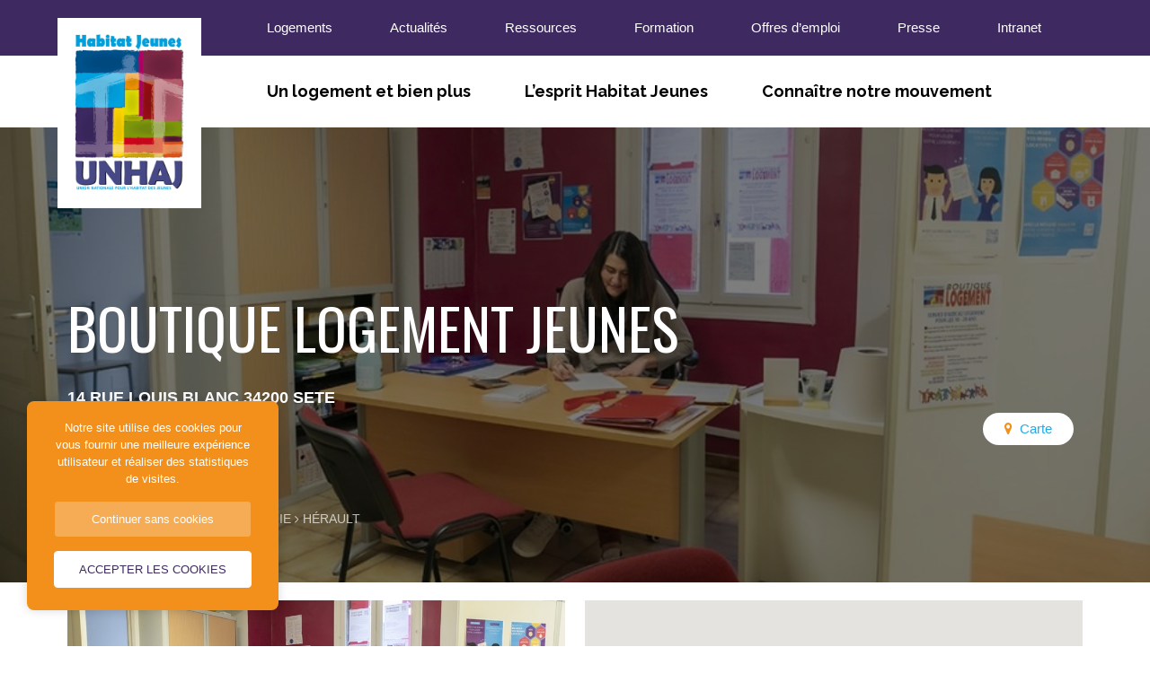

--- FILE ---
content_type: text/html; charset=UTF-8
request_url: https://www.habitatjeunes.org/logements/boutique-logement-jeunes-2/
body_size: 10167
content:
<!DOCTYPE html>
<html lang="fr-FR">
    <head>
        <meta http-equiv="Content-Type" content="text/html; charset=UTF-8"/>
        <meta name="viewport" content="width=device-width, initial-scale=1, maximum-scale=1.0"/>
        <title>BOUTIQUE LOGEMENT JEUNES &#187; Union Nationale pour l&#039;Habitat des Jeunes</title>
		
		<meta name='robots' content='index, follow, max-image-preview:large, max-snippet:-1, max-video-preview:-1' />

	<!-- This site is optimized with the Yoast SEO plugin v26.7 - https://yoast.com/wordpress/plugins/seo/ -->
	<link rel="canonical" href="https://www.habitatjeunes.org/logements/boutique-logement-jeunes-2/" />
	<meta property="og:locale" content="fr_FR" />
	<meta property="og:type" content="article" />
	<meta property="og:title" content="BOUTIQUE LOGEMENT JEUNES &#187; Union Nationale pour l&#039;Habitat des Jeunes" />
	<meta property="og:url" content="https://www.habitatjeunes.org/logements/boutique-logement-jeunes-2/" />
	<meta property="og:site_name" content="Union Nationale pour l&#039;Habitat des Jeunes" />
	<meta property="article:publisher" content="http://www.facebook.com/UNHAJ" />
	<meta property="article:modified_time" content="2021-03-05T09:18:24+00:00" />
	<meta property="og:image" content="https://www.habitatjeunes.org/wp-content/uploads/2020/11/093406-1.jpg" />
	<meta property="og:image:width" content="958" />
	<meta property="og:image:height" content="479" />
	<meta property="og:image:type" content="image/jpeg" />
	<meta name="twitter:card" content="summary_large_image" />
	<script type="application/ld+json" class="yoast-schema-graph">{"@context":"https://schema.org","@graph":[{"@type":"WebPage","@id":"https://www.habitatjeunes.org/logements/boutique-logement-jeunes-2/","url":"https://www.habitatjeunes.org/logements/boutique-logement-jeunes-2/","name":"BOUTIQUE LOGEMENT JEUNES &#187; Union Nationale pour l&#039;Habitat des Jeunes","isPartOf":{"@id":"https://www.habitatjeunes.org/#website"},"primaryImageOfPage":{"@id":"https://www.habitatjeunes.org/logements/boutique-logement-jeunes-2/#primaryimage"},"image":{"@id":"https://www.habitatjeunes.org/logements/boutique-logement-jeunes-2/#primaryimage"},"thumbnailUrl":"https://www.habitatjeunes.org/wp-content/uploads/2020/11/093406-1.jpg","datePublished":"2020-11-11T06:38:32+00:00","dateModified":"2021-03-05T09:18:24+00:00","breadcrumb":{"@id":"https://www.habitatjeunes.org/logements/boutique-logement-jeunes-2/#breadcrumb"},"inLanguage":"fr-FR","potentialAction":[{"@type":"ReadAction","target":["https://www.habitatjeunes.org/logements/boutique-logement-jeunes-2/"]}]},{"@type":"ImageObject","inLanguage":"fr-FR","@id":"https://www.habitatjeunes.org/logements/boutique-logement-jeunes-2/#primaryimage","url":"https://www.habitatjeunes.org/wp-content/uploads/2020/11/093406-1.jpg","contentUrl":"https://www.habitatjeunes.org/wp-content/uploads/2020/11/093406-1.jpg","width":958,"height":479},{"@type":"BreadcrumbList","@id":"https://www.habitatjeunes.org/logements/boutique-logement-jeunes-2/#breadcrumb","itemListElement":[{"@type":"ListItem","position":1,"name":"Accueil","item":"https://www.habitatjeunes.org/"},{"@type":"ListItem","position":2,"name":"Établissements","item":"https://www.habitatjeunes.org/logements/"},{"@type":"ListItem","position":3,"name":"Occitanie","item":"https://www.habitatjeunes.org/region/occitanie/"},{"@type":"ListItem","position":4,"name":"BOUTIQUE LOGEMENT JEUNES"}]},{"@type":"WebSite","@id":"https://www.habitatjeunes.org/#website","url":"https://www.habitatjeunes.org/","name":"Union Nationale pour l&#039;Habitat des Jeunes","description":"s’épanouir et de vivre une expérience sociale et humaine forte","publisher":{"@id":"https://www.habitatjeunes.org/#organization"},"potentialAction":[{"@type":"SearchAction","target":{"@type":"EntryPoint","urlTemplate":"https://www.habitatjeunes.org/?s={search_term_string}"},"query-input":{"@type":"PropertyValueSpecification","valueRequired":true,"valueName":"search_term_string"}}],"inLanguage":"fr-FR"},{"@type":"Organization","@id":"https://www.habitatjeunes.org/#organization","name":"Union Nationale Habitat Jeunes","url":"https://www.habitatjeunes.org/","logo":{"@type":"ImageObject","inLanguage":"fr-FR","@id":"https://www.habitatjeunes.org/#/schema/logo/image/","url":"","contentUrl":"","caption":"Union Nationale Habitat Jeunes"},"image":{"@id":"https://www.habitatjeunes.org/#/schema/logo/image/"},"sameAs":["http://www.facebook.com/UNHAJ","https://www.linkedin.com/company/unhaj","https://www.youtube.com/channel/UCR6j1pwWjKfbifRjhWzw_Tw"]}]}</script>
	<!-- / Yoast SEO plugin. -->


<link rel='dns-prefetch' href='//maps.googleapis.com' />
<link rel='dns-prefetch' href='//fonts.googleapis.com' />
<link rel='preconnect' href='//c0.wp.com' />
<link rel="alternate" title="oEmbed (JSON)" type="application/json+oembed" href="https://www.habitatjeunes.org/wp-json/oembed/1.0/embed?url=https%3A%2F%2Fwww.habitatjeunes.org%2Flogements%2Fboutique-logement-jeunes-2%2F" />
<link rel="alternate" title="oEmbed (XML)" type="text/xml+oembed" href="https://www.habitatjeunes.org/wp-json/oembed/1.0/embed?url=https%3A%2F%2Fwww.habitatjeunes.org%2Flogements%2Fboutique-logement-jeunes-2%2F&#038;format=xml" />
<style id='wp-img-auto-sizes-contain-inline-css' type='text/css'>
img:is([sizes=auto i],[sizes^="auto," i]){contain-intrinsic-size:3000px 1500px}
/*# sourceURL=wp-img-auto-sizes-contain-inline-css */
</style>
<style id='wp-block-library-inline-css' type='text/css'>
:root{--wp-block-synced-color:#7a00df;--wp-block-synced-color--rgb:122,0,223;--wp-bound-block-color:var(--wp-block-synced-color);--wp-editor-canvas-background:#ddd;--wp-admin-theme-color:#007cba;--wp-admin-theme-color--rgb:0,124,186;--wp-admin-theme-color-darker-10:#006ba1;--wp-admin-theme-color-darker-10--rgb:0,107,160.5;--wp-admin-theme-color-darker-20:#005a87;--wp-admin-theme-color-darker-20--rgb:0,90,135;--wp-admin-border-width-focus:2px}@media (min-resolution:192dpi){:root{--wp-admin-border-width-focus:1.5px}}.wp-element-button{cursor:pointer}:root .has-very-light-gray-background-color{background-color:#eee}:root .has-very-dark-gray-background-color{background-color:#313131}:root .has-very-light-gray-color{color:#eee}:root .has-very-dark-gray-color{color:#313131}:root .has-vivid-green-cyan-to-vivid-cyan-blue-gradient-background{background:linear-gradient(135deg,#00d084,#0693e3)}:root .has-purple-crush-gradient-background{background:linear-gradient(135deg,#34e2e4,#4721fb 50%,#ab1dfe)}:root .has-hazy-dawn-gradient-background{background:linear-gradient(135deg,#faaca8,#dad0ec)}:root .has-subdued-olive-gradient-background{background:linear-gradient(135deg,#fafae1,#67a671)}:root .has-atomic-cream-gradient-background{background:linear-gradient(135deg,#fdd79a,#004a59)}:root .has-nightshade-gradient-background{background:linear-gradient(135deg,#330968,#31cdcf)}:root .has-midnight-gradient-background{background:linear-gradient(135deg,#020381,#2874fc)}:root{--wp--preset--font-size--normal:16px;--wp--preset--font-size--huge:42px}.has-regular-font-size{font-size:1em}.has-larger-font-size{font-size:2.625em}.has-normal-font-size{font-size:var(--wp--preset--font-size--normal)}.has-huge-font-size{font-size:var(--wp--preset--font-size--huge)}.has-text-align-center{text-align:center}.has-text-align-left{text-align:left}.has-text-align-right{text-align:right}.has-fit-text{white-space:nowrap!important}#end-resizable-editor-section{display:none}.aligncenter{clear:both}.items-justified-left{justify-content:flex-start}.items-justified-center{justify-content:center}.items-justified-right{justify-content:flex-end}.items-justified-space-between{justify-content:space-between}.screen-reader-text{border:0;clip-path:inset(50%);height:1px;margin:-1px;overflow:hidden;padding:0;position:absolute;width:1px;word-wrap:normal!important}.screen-reader-text:focus{background-color:#ddd;clip-path:none;color:#444;display:block;font-size:1em;height:auto;left:5px;line-height:normal;padding:15px 23px 14px;text-decoration:none;top:5px;width:auto;z-index:100000}html :where(.has-border-color){border-style:solid}html :where([style*=border-top-color]){border-top-style:solid}html :where([style*=border-right-color]){border-right-style:solid}html :where([style*=border-bottom-color]){border-bottom-style:solid}html :where([style*=border-left-color]){border-left-style:solid}html :where([style*=border-width]){border-style:solid}html :where([style*=border-top-width]){border-top-style:solid}html :where([style*=border-right-width]){border-right-style:solid}html :where([style*=border-bottom-width]){border-bottom-style:solid}html :where([style*=border-left-width]){border-left-style:solid}html :where(img[class*=wp-image-]){height:auto;max-width:100%}:where(figure){margin:0 0 1em}html :where(.is-position-sticky){--wp-admin--admin-bar--position-offset:var(--wp-admin--admin-bar--height,0px)}@media screen and (max-width:600px){html :where(.is-position-sticky){--wp-admin--admin-bar--position-offset:0px}}

/*# sourceURL=wp-block-library-inline-css */
</style><style id='global-styles-inline-css' type='text/css'>
:root{--wp--preset--aspect-ratio--square: 1;--wp--preset--aspect-ratio--4-3: 4/3;--wp--preset--aspect-ratio--3-4: 3/4;--wp--preset--aspect-ratio--3-2: 3/2;--wp--preset--aspect-ratio--2-3: 2/3;--wp--preset--aspect-ratio--16-9: 16/9;--wp--preset--aspect-ratio--9-16: 9/16;--wp--preset--color--black: #000;--wp--preset--color--cyan-bluish-gray: #abb8c3;--wp--preset--color--white: #fff;--wp--preset--color--pale-pink: #f78da7;--wp--preset--color--vivid-red: #cf2e2e;--wp--preset--color--luminous-vivid-orange: #ff6900;--wp--preset--color--luminous-vivid-amber: #fcb900;--wp--preset--color--light-green-cyan: #7bdcb5;--wp--preset--color--vivid-green-cyan: #00d084;--wp--preset--color--pale-cyan-blue: #8ed1fc;--wp--preset--color--vivid-cyan-blue: #0693e3;--wp--preset--color--vivid-purple: #9b51e0;--wp--preset--color--grey: #d8d8d8;--wp--preset--color--lightgrey: #f6f6f6;--wp--preset--color--purple: #3e2a61;--wp--preset--color--yellowgreen: #dfdb00;--wp--preset--color--blue: #22aae8;--wp--preset--color--pink: #af0160;--wp--preset--color--orange: #f2901b;--wp--preset--color--green: #a2b03e;--wp--preset--color--darkblue: #231835;--wp--preset--gradient--vivid-cyan-blue-to-vivid-purple: linear-gradient(135deg,rgb(6,147,227) 0%,rgb(155,81,224) 100%);--wp--preset--gradient--light-green-cyan-to-vivid-green-cyan: linear-gradient(135deg,rgb(122,220,180) 0%,rgb(0,208,130) 100%);--wp--preset--gradient--luminous-vivid-amber-to-luminous-vivid-orange: linear-gradient(135deg,rgb(252,185,0) 0%,rgb(255,105,0) 100%);--wp--preset--gradient--luminous-vivid-orange-to-vivid-red: linear-gradient(135deg,rgb(255,105,0) 0%,rgb(207,46,46) 100%);--wp--preset--gradient--very-light-gray-to-cyan-bluish-gray: linear-gradient(135deg,rgb(238,238,238) 0%,rgb(169,184,195) 100%);--wp--preset--gradient--cool-to-warm-spectrum: linear-gradient(135deg,rgb(74,234,220) 0%,rgb(151,120,209) 20%,rgb(207,42,186) 40%,rgb(238,44,130) 60%,rgb(251,105,98) 80%,rgb(254,248,76) 100%);--wp--preset--gradient--blush-light-purple: linear-gradient(135deg,rgb(255,206,236) 0%,rgb(152,150,240) 100%);--wp--preset--gradient--blush-bordeaux: linear-gradient(135deg,rgb(254,205,165) 0%,rgb(254,45,45) 50%,rgb(107,0,62) 100%);--wp--preset--gradient--luminous-dusk: linear-gradient(135deg,rgb(255,203,112) 0%,rgb(199,81,192) 50%,rgb(65,88,208) 100%);--wp--preset--gradient--pale-ocean: linear-gradient(135deg,rgb(255,245,203) 0%,rgb(182,227,212) 50%,rgb(51,167,181) 100%);--wp--preset--gradient--electric-grass: linear-gradient(135deg,rgb(202,248,128) 0%,rgb(113,206,126) 100%);--wp--preset--gradient--midnight: linear-gradient(135deg,rgb(2,3,129) 0%,rgb(40,116,252) 100%);--wp--preset--font-size--small: 13px;--wp--preset--font-size--medium: 20px;--wp--preset--font-size--large: 36px;--wp--preset--font-size--x-large: 42px;--wp--preset--spacing--20: 0.44rem;--wp--preset--spacing--30: 0.67rem;--wp--preset--spacing--40: 1rem;--wp--preset--spacing--50: 1.5rem;--wp--preset--spacing--60: 2.25rem;--wp--preset--spacing--70: 3.38rem;--wp--preset--spacing--80: 5.06rem;--wp--preset--shadow--natural: 6px 6px 9px rgba(0, 0, 0, 0.2);--wp--preset--shadow--deep: 12px 12px 50px rgba(0, 0, 0, 0.4);--wp--preset--shadow--sharp: 6px 6px 0px rgba(0, 0, 0, 0.2);--wp--preset--shadow--outlined: 6px 6px 0px -3px rgb(255, 255, 255), 6px 6px rgb(0, 0, 0);--wp--preset--shadow--crisp: 6px 6px 0px rgb(0, 0, 0);}:where(.is-layout-flex){gap: 0.5em;}:where(.is-layout-grid){gap: 0.5em;}body .is-layout-flex{display: flex;}.is-layout-flex{flex-wrap: wrap;align-items: center;}.is-layout-flex > :is(*, div){margin: 0;}body .is-layout-grid{display: grid;}.is-layout-grid > :is(*, div){margin: 0;}:where(.wp-block-columns.is-layout-flex){gap: 2em;}:where(.wp-block-columns.is-layout-grid){gap: 2em;}:where(.wp-block-post-template.is-layout-flex){gap: 1.25em;}:where(.wp-block-post-template.is-layout-grid){gap: 1.25em;}.has-black-color{color: var(--wp--preset--color--black) !important;}.has-cyan-bluish-gray-color{color: var(--wp--preset--color--cyan-bluish-gray) !important;}.has-white-color{color: var(--wp--preset--color--white) !important;}.has-pale-pink-color{color: var(--wp--preset--color--pale-pink) !important;}.has-vivid-red-color{color: var(--wp--preset--color--vivid-red) !important;}.has-luminous-vivid-orange-color{color: var(--wp--preset--color--luminous-vivid-orange) !important;}.has-luminous-vivid-amber-color{color: var(--wp--preset--color--luminous-vivid-amber) !important;}.has-light-green-cyan-color{color: var(--wp--preset--color--light-green-cyan) !important;}.has-vivid-green-cyan-color{color: var(--wp--preset--color--vivid-green-cyan) !important;}.has-pale-cyan-blue-color{color: var(--wp--preset--color--pale-cyan-blue) !important;}.has-vivid-cyan-blue-color{color: var(--wp--preset--color--vivid-cyan-blue) !important;}.has-vivid-purple-color{color: var(--wp--preset--color--vivid-purple) !important;}.has-black-background-color{background-color: var(--wp--preset--color--black) !important;}.has-cyan-bluish-gray-background-color{background-color: var(--wp--preset--color--cyan-bluish-gray) !important;}.has-white-background-color{background-color: var(--wp--preset--color--white) !important;}.has-pale-pink-background-color{background-color: var(--wp--preset--color--pale-pink) !important;}.has-vivid-red-background-color{background-color: var(--wp--preset--color--vivid-red) !important;}.has-luminous-vivid-orange-background-color{background-color: var(--wp--preset--color--luminous-vivid-orange) !important;}.has-luminous-vivid-amber-background-color{background-color: var(--wp--preset--color--luminous-vivid-amber) !important;}.has-light-green-cyan-background-color{background-color: var(--wp--preset--color--light-green-cyan) !important;}.has-vivid-green-cyan-background-color{background-color: var(--wp--preset--color--vivid-green-cyan) !important;}.has-pale-cyan-blue-background-color{background-color: var(--wp--preset--color--pale-cyan-blue) !important;}.has-vivid-cyan-blue-background-color{background-color: var(--wp--preset--color--vivid-cyan-blue) !important;}.has-vivid-purple-background-color{background-color: var(--wp--preset--color--vivid-purple) !important;}.has-black-border-color{border-color: var(--wp--preset--color--black) !important;}.has-cyan-bluish-gray-border-color{border-color: var(--wp--preset--color--cyan-bluish-gray) !important;}.has-white-border-color{border-color: var(--wp--preset--color--white) !important;}.has-pale-pink-border-color{border-color: var(--wp--preset--color--pale-pink) !important;}.has-vivid-red-border-color{border-color: var(--wp--preset--color--vivid-red) !important;}.has-luminous-vivid-orange-border-color{border-color: var(--wp--preset--color--luminous-vivid-orange) !important;}.has-luminous-vivid-amber-border-color{border-color: var(--wp--preset--color--luminous-vivid-amber) !important;}.has-light-green-cyan-border-color{border-color: var(--wp--preset--color--light-green-cyan) !important;}.has-vivid-green-cyan-border-color{border-color: var(--wp--preset--color--vivid-green-cyan) !important;}.has-pale-cyan-blue-border-color{border-color: var(--wp--preset--color--pale-cyan-blue) !important;}.has-vivid-cyan-blue-border-color{border-color: var(--wp--preset--color--vivid-cyan-blue) !important;}.has-vivid-purple-border-color{border-color: var(--wp--preset--color--vivid-purple) !important;}.has-vivid-cyan-blue-to-vivid-purple-gradient-background{background: var(--wp--preset--gradient--vivid-cyan-blue-to-vivid-purple) !important;}.has-light-green-cyan-to-vivid-green-cyan-gradient-background{background: var(--wp--preset--gradient--light-green-cyan-to-vivid-green-cyan) !important;}.has-luminous-vivid-amber-to-luminous-vivid-orange-gradient-background{background: var(--wp--preset--gradient--luminous-vivid-amber-to-luminous-vivid-orange) !important;}.has-luminous-vivid-orange-to-vivid-red-gradient-background{background: var(--wp--preset--gradient--luminous-vivid-orange-to-vivid-red) !important;}.has-very-light-gray-to-cyan-bluish-gray-gradient-background{background: var(--wp--preset--gradient--very-light-gray-to-cyan-bluish-gray) !important;}.has-cool-to-warm-spectrum-gradient-background{background: var(--wp--preset--gradient--cool-to-warm-spectrum) !important;}.has-blush-light-purple-gradient-background{background: var(--wp--preset--gradient--blush-light-purple) !important;}.has-blush-bordeaux-gradient-background{background: var(--wp--preset--gradient--blush-bordeaux) !important;}.has-luminous-dusk-gradient-background{background: var(--wp--preset--gradient--luminous-dusk) !important;}.has-pale-ocean-gradient-background{background: var(--wp--preset--gradient--pale-ocean) !important;}.has-electric-grass-gradient-background{background: var(--wp--preset--gradient--electric-grass) !important;}.has-midnight-gradient-background{background: var(--wp--preset--gradient--midnight) !important;}.has-small-font-size{font-size: var(--wp--preset--font-size--small) !important;}.has-medium-font-size{font-size: var(--wp--preset--font-size--medium) !important;}.has-large-font-size{font-size: var(--wp--preset--font-size--large) !important;}.has-x-large-font-size{font-size: var(--wp--preset--font-size--x-large) !important;}
/*# sourceURL=global-styles-inline-css */
</style>

<style id='classic-theme-styles-inline-css' type='text/css'>
/*! This file is auto-generated */
.wp-block-button__link{color:#fff;background-color:#32373c;border-radius:9999px;box-shadow:none;text-decoration:none;padding:calc(.667em + 2px) calc(1.333em + 2px);font-size:1.125em}.wp-block-file__button{background:#32373c;color:#fff;text-decoration:none}
/*# sourceURL=/wp-includes/css/classic-themes.min.css */
</style>
<link rel='stylesheet' id='fonts-css' href='https://fonts.googleapis.com/css?family=Oswald%3A400%2C700%7CRaleway%3A400%2C400i%2C700%2C700i%2C900%2C900i%7CSource+Sans+Pro%3A400%2C400i%2C700%2C700i%2C900%2C900i&#038;display=swap' type='text/css' media='all' />
<link rel='stylesheet' id='fa-css' href='https://www.habitatjeunes.org/wp-content/themes/unhaj/vendor/fontawesome/css/font-awesome.min.css' type='text/css' media='all' />
<link rel='stylesheet' id='video-css' href='https://www.habitatjeunes.org/wp-content/themes/unhaj/vendor/bg-video/jquery.background-video.css' type='text/css' media='screen,projection' />
<link rel='stylesheet' id='materialize-css' href='https://www.habitatjeunes.org/wp-content/themes/unhaj/vendor/materialize/materialize.mod.css' type='text/css' media='screen,projection' />
<link rel='stylesheet' id='main-css' href='https://www.habitatjeunes.org/wp-content/themes/unhaj/css/unhaj.min.css' type='text/css' media='screen,projection' />
<link rel="https://api.w.org/" href="https://www.habitatjeunes.org/wp-json/" /><link rel="icon" href="https://www.habitatjeunes.org/wp-content/uploads/2020/07/cropped-favicon-150x150.png" sizes="32x32" />
<link rel="icon" href="https://www.habitatjeunes.org/wp-content/uploads/2020/07/cropped-favicon-300x300.png" sizes="192x192" />
<link rel="apple-touch-icon" href="https://www.habitatjeunes.org/wp-content/uploads/2020/07/cropped-favicon-300x300.png" />
<meta name="msapplication-TileImage" content="https://www.habitatjeunes.org/wp-content/uploads/2020/07/cropped-favicon-300x300.png" />
		
		<!-- Global site tag (gtag.js) - Google Analytics -->
		<script async src="https://www.googletagmanager.com/gtag/js?id=UA-5456005-1"></script>
		<script>
		  window.dataLayer = window.dataLayer || [];
		  function gtag(){dataLayer.push(arguments);}
		  gtag('js', new Date());
		
		  gtag('config', 'UA-5456005-1');
		</script>
	
    </head>
    <body>
    	
    	<a href="#" data-target="slide-out" class="sidenav-trigger hide-on-large-only">
			<span class="screen-reader-text">menu mobile</span>
			<span class="bar"></span>
		</a>
    	
		<header class="site-header">
    		
			<div class="top-bar">
				<div class="container">
					
					<div class="site-title">
						<a href="https://www.habitatjeunes.org">
							<img src="https://www.habitatjeunes.org/wp-content/themes/unhaj/img/unhaj.png" alt="Union Nationale pour l&#039;Habitat des Jeunes" width="320" height="418" class="responsive-img" />
						</a>
					</div>
					
					<div class="row hide-on-med-and-down">
						<div class="col s10 push-s2">
							<ul id="menu-top-menu" class="top-menu"><li id="menu-item-437" class="menu-item menu-item-type-post_type_archive menu-item-object-logements menu-item-437"><a href="https://www.habitatjeunes.org/logements/">Logements</a></li>
<li id="menu-item-30" class="menu-item menu-item-type-post_type menu-item-object-page current_page_parent menu-item-30"><a href="https://www.habitatjeunes.org/actualites/">Actualités</a></li>
<li id="menu-item-498" class="menu-item menu-item-type-post_type menu-item-object-page menu-item-498"><a href="https://www.habitatjeunes.org/ressources/">Ressources</a></li>
<li id="menu-item-3210" class="menu-item menu-item-type-post_type menu-item-object-page menu-item-3210"><a href="https://www.habitatjeunes.org/formation/">Formation</a></li>
<li id="menu-item-449" class="menu-item menu-item-type-post_type_archive menu-item-object-emploi menu-item-449"><a href="https://www.habitatjeunes.org/emploi/">Offres d&#8217;emploi</a></li>
<li id="menu-item-32" class="menu-item menu-item-type-post_type menu-item-object-page menu-item-32"><a href="https://www.habitatjeunes.org/presse/">Presse</a></li>
<li id="menu-item-33" class="menu-item menu-item-type-custom menu-item-object-custom menu-item-33"><a target="_blank" href="https://www.reseauhaj.org/">Intranet</a></li>
</ul>						</div>
					</div>
					
				</div>
			</div>
			
			<div class="container">
				<div class="row">
					<div class="col s10 push-s2">
						<nav class="white hide-on-med-and-down z-depth-0">
						<ul id="menu-menu" class="main-menu"><li id="menu-item-28" class="menu-item menu-item-type-post_type menu-item-object-page menu-item-has-children menu-item-28"><a href="https://www.habitatjeunes.org/un-logement-et-bien-plus/">Un logement et bien plus</a>
<ul class="sub-menu">
	<li id="menu-item-135" class="menu-item menu-item-type-post_type menu-item-object-page menu-item-135"><a href="https://www.habitatjeunes.org/un-logement-et-bien-plus/etre-accueilli-oriente/">Être accueilli, orienté</a></li>
	<li id="menu-item-136" class="menu-item menu-item-type-post_type menu-item-object-page menu-item-136"><a href="https://www.habitatjeunes.org/un-logement-et-bien-plus/trouver-un-logement/">Trouver un logement</a></li>
	<li id="menu-item-137" class="menu-item menu-item-type-post_type menu-item-object-page menu-item-137"><a href="https://www.habitatjeunes.org/un-logement-et-bien-plus/habiter/">Habiter</a></li>
	<li id="menu-item-138" class="menu-item menu-item-type-post_type menu-item-object-page menu-item-138"><a href="https://www.habitatjeunes.org/un-logement-et-bien-plus/sengager-decouvrir/">S&rsquo;engager, découvrir</a></li>
</ul>
</li>
<li id="menu-item-27" class="menu-item menu-item-type-post_type menu-item-object-page menu-item-has-children menu-item-27"><a href="https://www.habitatjeunes.org/esprit-habitat-jeunes/">L&rsquo;esprit Habitat Jeunes</a>
<ul class="sub-menu">
	<li id="menu-item-139" class="menu-item menu-item-type-post_type menu-item-object-page menu-item-139"><a href="https://www.habitatjeunes.org/esprit-habitat-jeunes/faciliter-le-vivre-et-le-faire-ensemble/">Faciliter le vivre et le faire ensemble</a></li>
	<li id="menu-item-140" class="menu-item menu-item-type-post_type menu-item-object-page menu-item-140"><a href="https://www.habitatjeunes.org/esprit-habitat-jeunes/favoriser-la-mixite/">S’adapter aux besoins des jeunes et des territoires</a></li>
	<li id="menu-item-141" class="menu-item menu-item-type-post_type menu-item-object-page menu-item-141"><a href="https://www.habitatjeunes.org/esprit-habitat-jeunes/innoveret-sadapter-aux-besoins/">Agir pour l&rsquo;innovation sociale</a></li>
	<li id="menu-item-142" class="menu-item menu-item-type-post_type menu-item-object-page menu-item-142"><a href="https://www.habitatjeunes.org/esprit-habitat-jeunes/participer-a-la-vie-locale-et-economique/">Participer à la vie locale et économique</a></li>
</ul>
</li>
<li id="menu-item-26" class="menu-item menu-item-type-post_type menu-item-object-page menu-item-has-children menu-item-26"><a href="https://www.habitatjeunes.org/connaitre-notre-mouvement/">Connaître notre mouvement</a>
<ul class="sub-menu">
	<li id="menu-item-143" class="menu-item menu-item-type-post_type menu-item-object-page menu-item-143"><a href="https://www.habitatjeunes.org/connaitre-notre-mouvement/les-adherents/">Les adhérents</a></li>
	<li id="menu-item-144" class="menu-item menu-item-type-post_type menu-item-object-page menu-item-144"><a href="https://www.habitatjeunes.org/connaitre-notre-mouvement/les-unions-regionales/">Les unions régionales</a></li>
	<li id="menu-item-145" class="menu-item menu-item-type-post_type menu-item-object-page menu-item-145"><a href="https://www.habitatjeunes.org/connaitre-notre-mouvement/union-nationale/">L’union nationale</a></li>
	<li id="menu-item-146" class="menu-item menu-item-type-post_type menu-item-object-page menu-item-146"><a href="https://www.habitatjeunes.org/connaitre-notre-mouvement/les-chiffres-cles/">Les chiffres clés</a></li>
	<li id="menu-item-147" class="menu-item menu-item-type-post_type menu-item-object-page menu-item-147"><a href="https://www.habitatjeunes.org/connaitre-notre-mouvement/les-partenaires/">Les partenaires</a></li>
	<li id="menu-item-148" class="menu-item menu-item-type-post_type menu-item-object-page menu-item-148"><a href="https://www.habitatjeunes.org/connaitre-notre-mouvement/nous-rejoindre/">Nous rejoindre</a></li>
</ul>
</li>
</ul>						</nav>
					</div>
				</div>				
			</div>
    		
    	</header><main class="single-housing">
	
	<div class="page-hero has-hero-img" style="background-image: url('https://www.habitatjeunes.org/wp-content/uploads/2020/11/093406-1.jpg');">
		<div class="container">
			<div class="row">
				<div class="col s12">
					<h1 class="page-title">BOUTIQUE LOGEMENT JEUNES</h1>
				</div>
				<div class="col s12 m8">
					<div class="address">14 RUE LOUIS BLANC 34200 SETE</div>
					<ul class="logement-metas">
						<li class="tel">04 67 74 35 05</li>						<li class="email"><a href="mailto:accueil@habitatjeunes7.fr">accueil@habitatjeunes7.fr</a></li>						<li class="website"><a href="https://habitatjeunessete.fr/" target="_blank" rel="noreferrer noopener">https://habitatjeunessete.fr/</a></li>					</ul>
					<div class="location"><a href="https://www.habitatjeunes.org/logements/">Tous les logements</a> <i class="fa fa-angle-right" aria-hidden="true"></i> <a href="https://www.habitatjeunes.org/region/occitanie/">Occitanie</a> <i class="fa fa-angle-right" aria-hidden="true"></i> <a href="https://www.habitatjeunes.org/departement/34/">Hérault</a></div>				</div>
				<div class="col s12 m4 buttons-wrapper">
					<a href="https://www.habitatjeunes.org/carte-des-logements/?departement=34" class="logements-map-btn">Carte</a>
				</div>
			</div>
		</div>
	</div>
	
	
	<div class="container">
		<div class="row">
			
			<div class="col s12 m6">
				<div class="thumbnail">
					<img width="958" height="479" src="https://www.habitatjeunes.org/wp-content/uploads/2020/11/093406-1.jpg" class="responsive-img logement-thumbnail wp-post-image" alt="" decoding="async" fetchpriority="high" srcset="https://www.habitatjeunes.org/wp-content/uploads/2020/11/093406-1.jpg 958w, https://www.habitatjeunes.org/wp-content/uploads/2020/11/093406-1-800x400.jpg 800w, https://www.habitatjeunes.org/wp-content/uploads/2020/11/093406-1-768x384.jpg 768w" sizes="(max-width: 958px) 100vw, 958px" />				</div>
			</div>
			<div class="col s12 m6">
				<div class="acf-map" id="housings-map" data-zoom="16">
					<div class="marker" data-lat="43.4009889" data-lng="3.6951502"></div>
				</div>
			</div>
			
		</div>			
	</div>
	
</main>
	<ul id="slide-out" class="sidenav"><li id="menu-item-39" class="menu-item menu-item-type-post_type menu-item-object-page menu-item-home menu-item-39"><a href="https://www.habitatjeunes.org/">Accueil</a></li>
<li id="menu-item-436" class="menu-item menu-item-type-post_type_archive menu-item-object-logements menu-item-436"><a href="https://www.habitatjeunes.org/logements/">Les logements</a></li>
<li id="menu-item-40" class="menu-item menu-item-type-post_type menu-item-object-page current_page_parent menu-item-40"><a href="https://www.habitatjeunes.org/actualites/">Actualités</a></li>
<li id="menu-item-496" class="menu-item menu-item-type-post_type menu-item-object-page menu-item-496"><a href="https://www.habitatjeunes.org/ressources/">Ressources</a></li>
<li id="menu-item-3325" class="menu-item menu-item-type-post_type menu-item-object-page menu-item-3325"><a href="https://www.habitatjeunes.org/formation/">Formation</a></li>
<li id="menu-item-450" class="menu-item menu-item-type-post_type_archive menu-item-object-emploi menu-item-450"><a href="https://www.habitatjeunes.org/emploi/">Offres d&#8217;emploi</a></li>
<li id="menu-item-4406" class="menu-item menu-item-type-post_type menu-item-object-page menu-item-4406"><a href="https://www.habitatjeunes.org/presse/">Presse</a></li>
<li id="menu-item-43" class="menu-item menu-item-type-post_type menu-item-object-page menu-item-has-children menu-item-43"><a href="https://www.habitatjeunes.org/un-logement-et-bien-plus/">Un logement et bien plus</a>
<ul class="sub-menu">
	<li id="menu-item-487" class="menu-item menu-item-type-post_type menu-item-object-page menu-item-487"><a href="https://www.habitatjeunes.org/un-logement-et-bien-plus/etre-accueilli-oriente/">Être accueilli, orienté</a></li>
	<li id="menu-item-490" class="menu-item menu-item-type-post_type menu-item-object-page menu-item-490"><a href="https://www.habitatjeunes.org/un-logement-et-bien-plus/trouver-un-logement/">Trouver un logement</a></li>
	<li id="menu-item-488" class="menu-item menu-item-type-post_type menu-item-object-page menu-item-488"><a href="https://www.habitatjeunes.org/un-logement-et-bien-plus/habiter/">Habiter</a></li>
	<li id="menu-item-489" class="menu-item menu-item-type-post_type menu-item-object-page menu-item-489"><a href="https://www.habitatjeunes.org/un-logement-et-bien-plus/sengager-decouvrir/">S’engager, découvrir</a></li>
</ul>
</li>
<li id="menu-item-42" class="menu-item menu-item-type-post_type menu-item-object-page menu-item-has-children menu-item-42"><a href="https://www.habitatjeunes.org/esprit-habitat-jeunes/">L’esprit Habitat Jeunes</a>
<ul class="sub-menu">
	<li id="menu-item-483" class="menu-item menu-item-type-post_type menu-item-object-page menu-item-483"><a href="https://www.habitatjeunes.org/esprit-habitat-jeunes/faciliter-le-vivre-et-le-faire-ensemble/">Faciliter le vivre et le faire ensemble</a></li>
	<li id="menu-item-484" class="menu-item menu-item-type-post_type menu-item-object-page menu-item-484"><a href="https://www.habitatjeunes.org/esprit-habitat-jeunes/favoriser-la-mixite/">S’adapter aux besoins des jeunes et des territoires</a></li>
	<li id="menu-item-485" class="menu-item menu-item-type-post_type menu-item-object-page menu-item-485"><a href="https://www.habitatjeunes.org/esprit-habitat-jeunes/innoveret-sadapter-aux-besoins/">Agir pour l’innovation sociale</a></li>
	<li id="menu-item-486" class="menu-item menu-item-type-post_type menu-item-object-page menu-item-486"><a href="https://www.habitatjeunes.org/esprit-habitat-jeunes/participer-a-la-vie-locale-et-economique/">Participer à la vie locale et économique</a></li>
</ul>
</li>
<li id="menu-item-41" class="menu-item menu-item-type-post_type menu-item-object-page menu-item-has-children menu-item-41"><a href="https://www.habitatjeunes.org/connaitre-notre-mouvement/">Connaître notre mouvement</a>
<ul class="sub-menu">
	<li id="menu-item-478" class="menu-item menu-item-type-post_type menu-item-object-page menu-item-478"><a href="https://www.habitatjeunes.org/connaitre-notre-mouvement/les-adherents/">Les adhérents</a></li>
	<li id="menu-item-481" class="menu-item menu-item-type-post_type menu-item-object-page menu-item-481"><a href="https://www.habitatjeunes.org/connaitre-notre-mouvement/les-unions-regionales/">Les unions régionales</a></li>
	<li id="menu-item-477" class="menu-item menu-item-type-post_type menu-item-object-page menu-item-477"><a href="https://www.habitatjeunes.org/connaitre-notre-mouvement/union-nationale/">L’union nationale</a></li>
	<li id="menu-item-479" class="menu-item menu-item-type-post_type menu-item-object-page menu-item-479"><a href="https://www.habitatjeunes.org/connaitre-notre-mouvement/les-chiffres-cles/">Les chiffres clés</a></li>
	<li id="menu-item-480" class="menu-item menu-item-type-post_type menu-item-object-page menu-item-480"><a href="https://www.habitatjeunes.org/connaitre-notre-mouvement/les-partenaires/">Les partenaires</a></li>
	<li id="menu-item-482" class="menu-item menu-item-type-post_type menu-item-object-page menu-item-482"><a href="https://www.habitatjeunes.org/connaitre-notre-mouvement/nous-rejoindre/">Nous rejoindre</a></li>
</ul>
</li>
<li id="menu-item-49" class="menu-item menu-item-type-post_type menu-item-object-page menu-item-49"><a href="https://www.habitatjeunes.org/contactez-nous/">Contactez-nous</a></li>
<li id="menu-item-475" class="menu-item menu-item-type-post_type menu-item-object-page menu-item-475"><a href="https://www.habitatjeunes.org/mentions-legales/">Mentions légales</a></li>
<li id="menu-item-476" class="menu-item menu-item-type-post_type menu-item-object-page menu-item-privacy-policy menu-item-476"><a rel="privacy-policy" href="https://www.habitatjeunes.org/politique-de-confidentialite/">Données personnelles</a></li>
<li id="menu-item-491" class="menu-item menu-item-type-custom menu-item-object-custom menu-item-491"><a target="_blank" href="https://www.reseauhaj.org/">Intranet</a></li>
</ul>	
	<footer class="page-footer">
		<div class="container">
			<div class="row">
				<div class="col s12 m12 l3">
					<div class="title">Union Nationale pour l&#039;Habitat des Jeunes</div>
					<address>
						12, av. du Général de Gaulle<br />
CS 60019<br />
94307 Vincennes					</address>
				</div>
				<div class="col s12 m12 l3 hide-on-med-and-down">
					<ul id="menu-footer-1" class="footer-menu"><li id="menu-item-87" class="menu-item menu-item-type-post_type menu-item-object-page menu-item-87"><a href="https://www.habitatjeunes.org/un-logement-et-bien-plus/">Un logement et bien plus</a></li>
<li id="menu-item-86" class="menu-item menu-item-type-post_type menu-item-object-page menu-item-86"><a href="https://www.habitatjeunes.org/esprit-habitat-jeunes/">L&rsquo;esprit Habitat Jeunes</a></li>
<li id="menu-item-85" class="menu-item menu-item-type-post_type menu-item-object-page menu-item-85"><a href="https://www.habitatjeunes.org/connaitre-notre-mouvement/">Connaître notre mouvement</a></li>
</ul>				</div>
				<div class="col s12 m12 l3 hide-on-med-and-down">
					<ul id="menu-footer-2" class="footer-menu"><li id="menu-item-89" class="menu-item menu-item-type-post_type menu-item-object-page current_page_parent menu-item-89"><a href="https://www.habitatjeunes.org/actualites/">Actualités</a></li>
<li id="menu-item-497" class="menu-item menu-item-type-post_type menu-item-object-page menu-item-497"><a href="https://www.habitatjeunes.org/ressources/">Ressources</a></li>
<li id="menu-item-3324" class="menu-item menu-item-type-post_type menu-item-object-page menu-item-3324"><a href="https://www.habitatjeunes.org/formation/">Formation</a></li>
<li id="menu-item-451" class="menu-item menu-item-type-post_type_archive menu-item-object-emploi menu-item-451"><a href="https://www.habitatjeunes.org/emploi/">Offres d&#8217;emploi</a></li>
<li id="menu-item-91" class="menu-item menu-item-type-post_type menu-item-object-page menu-item-91"><a href="https://www.habitatjeunes.org/contactez-nous/">Contactez-nous</a></li>
</ul>				</div>
				<div class="col s12 m12 l3">
					<div class="social-title">Suivez-nous <small>sur les <strong>réseaux sociaux</strong></small></div>
					<ul class="social-menu"><li><a href="http://www.facebook.com/UNHAJ" rel="nofollow noopener noreferrer" target="_blank"><i class="fa fa-facebook" aria-hidden="true"></i></a></li><li><a href="https://www.youtube.com/channel/UCR6j1pwWjKfbifRjhWzw_Tw" rel="nofollow noopener noreferrer" target="_blank"><i class="fa fa-youtube-play" aria-hidden="true"></i></a></li><li><a href="https://www.linkedin.com/company/unhaj" rel="nofollow noopener noreferrer" target="_blank"><i class="fa fa-linkedin" aria-hidden="true"></i></a></li></ul>				</div>
			</div>
			
			<div class="row legal">
				<div class="col s12 m6 right">
					<div class="menu-legal-container"><ul id="menu-legal" class="legal-menu"><li id="menu-item-38" class="menu-item menu-item-type-post_type menu-item-object-page menu-item-38"><a href="https://www.habitatjeunes.org/mentions-legales/">Mentions légales</a></li>
<li id="menu-item-37" class="menu-item menu-item-type-post_type menu-item-object-page menu-item-privacy-policy menu-item-37"><a rel="privacy-policy" href="https://www.habitatjeunes.org/politique-de-confidentialite/">Données personnelles</a></li>
</ul></div>				</div>
				<div class="col s12 m6 left">
					<span class="signature">&copy; UNHAJ 2026 - Une réalisation <a href="https://www.moonseven.fr" target="_blank">Moonseven</a></span>
				</div>
			</div>
			
		</div>
		
	</footer>

<script type="speculationrules">
{"prefetch":[{"source":"document","where":{"and":[{"href_matches":"/*"},{"not":{"href_matches":["/wp-*.php","/wp-admin/*","/wp-content/uploads/*","/wp-content/*","/wp-content/plugins/*","/wp-content/themes/unhaj/*","/*\\?(.+)"]}},{"not":{"selector_matches":"a[rel~=\"nofollow\"]"}},{"not":{"selector_matches":".no-prefetch, .no-prefetch a"}}]},"eagerness":"conservative"}]}
</script>
<script type="text/javascript" src="https://c0.wp.com/c/6.9/wp-includes/js/jquery/jquery.js" id="jquery-js"></script>
<script type="text/javascript" src="https://www.habitatjeunes.org/wp-content/themes/unhaj/vendor/materialize/materialize.min.js" id="materialize-js"></script>
<script type="text/javascript" src="https://www.habitatjeunes.org/wp-content/themes/unhaj/vendor/matchheight/jquery.matchheight.min.js" id="match-js"></script>
<script type="text/javascript" src="https://www.habitatjeunes.org/wp-content/themes/unhaj/vendor/slick/slick.min.js" id="slick-js"></script>
<script type="text/javascript" src="https://c0.wp.com/c/6.9/wp-includes/js/imagesloaded.min.js" id="imagesloaded-js"></script>
<script type="text/javascript" src="https://www.habitatjeunes.org/wp-content/themes/unhaj/vendor/bg-video/jquery.background-video.js" id="video-js"></script>
<script type="text/javascript" id="main-js-extra">
/* <![CDATA[ */
var unhaj = {"ajaxurl":"https://www.habitatjeunes.org/wp-admin/admin-ajax.php","nonce":"93fce31aa6","clusters_path":"https://www.habitatjeunes.org/wp-content/themes/unhaj/img/clusters/"};
//# sourceURL=main-js-extra
/* ]]> */
</script>
<script type="text/javascript" src="https://www.habitatjeunes.org/wp-content/themes/unhaj/js/unhaj.js" id="main-js"></script>
<script type="text/javascript" src="https://maps.googleapis.com/maps/api/js?key=AIzaSyAMH2OkN3OZWP-s9YFdn3_RvJ0irD9eCZQ" id="maps-js"></script>
<script type="text/javascript" src="https://www.habitatjeunes.org/wp-content/themes/unhaj/vendor/markerclusterer/markerclusterer.js" id="markerclusterer-js"></script>
<script>
jQuery(document).ready(function(){
	jQuery('input.autocomplete').autocomplete({
		data: {
			"abymes" : null,"agen" : null,"agon-coutainville" : null,"aix-en-provence" : null,"aix-les-bains" : null,"ajaccio" : null,"albi" : null,"alencon" : null,"amboise" : null,"ancenis" : null,"angers" : null,"angouleme" : null,"annecy" : null,"annonay" : null,"antibes" : null,"antony" : null,"argentan" : null,"argenton-sur-creuse" : null,"armentieres" : null,"arras" : null,"arzacq" : null,"aubagne" : null,"aubenas" : null,"aubusson" : null,"auch" : null,"auray" : null,"aurillac" : null,"autun" : null,"avignon" : null,"avoine" : null,"avranches" : null,"bagneux" : null,"bailleul" : null,"bain-de-bretagne" : null,"balma" : null,"bar-le-duc" : null,"barby" : null,"bauge-en-anjou" : null,"beaune" : null,"beaupreau" : null,"beauvais" : null,"belfort" : null,"belleme" : null,"belleville" : null,"besancon" : null,"beziers" : null,"blagnac" : null,"blanquefort" : null,"blaye" : null,"blere" : null,"bleriot-plage" : null,"blois" : null,"bordeaux" : null,"bordes" : null,"bourg-la-reine" : null,"bourges" : null,"bourgoin-jallieu" : null,"brehal" : null,"bressuire" : null,"brest" : null,"brignoles" : null,"brioux-sur-boutonne" : null,"brive" : null,"caen" : null,"cahors" : null,"calais" : null,"cambrai" : null,"cannes" : null,"carcassonne" : null,"carentan-les-marais" : null,"carhaix" : null,"castelnaudary" : null,"castres" : null,"celles-sur-belle" : null,"cergy" : null,"cerizay" : null,"chalon-sur-saone" : null,"chalonnes-sur-loire" : null,"chalons-en-champagne" : null,"chambery" : null,"champs-sur-marne" : null,"chancelade" : null,"chantilly" : null,"chartres" : null,"chateau-gontier" : null,"chateau-renault" : null,"chateaubriant" : null,"chateaudun" : null,"chateauroux" : null,"chatellerault" : null,"chaumont" : null,"chef-boutonne" : null,"chemille" : null,"cherbourg" : null,"chinon" : null,"cholet" : null,"clamart" : null,"clermont-ferrand" : null,"clichy-la-garenne" : null,"cognac" : null,"colombes" : null,"commentry" : null,"concarneau" : null,"coulogne" : null,"courbevoie" : null,"courtomer" : null,"coutances" : null,"dax" : null,"denain" : null,"dijon" : null,"dinan" : null,"dinard" : null,"dole" : null,"douai" : null,"dunkerque" : null,"echirolles" : null,"egletons" : null,"ergue-gaberic" : null,"ernee" : null,"evian-les-bains" : null,"evreux" : null,"evron" : null,"falaise" : null,"figeac" : null,"flers" : null,"fontaine" : null,"fort-de-france" : null,"fougeres" : null,"frasne-le-chateau" : null,"fresnes" : null,"frotey-les-vesoul" : null,"gap" : null,"gelos" : null,"gennevilliers" : null,"granville" : null,"grasse" : null,"grenoble" : null,"guenange" : null,"guerande" : null,"gueret" : null,"guichen" : null,"guingamp" : null,"halluin" : null,"hazebrouck" : null,"herbignac" : null,"herouville-st-clair" : null,"illkirch-graffenstaden" : null,"issy-les-moulineaux" : null,"jarny" : null,"jarville-la-magrange" : null,"joue-les-tours" : null,"largentiere-la-bessee" : null,"la-bassee" : null,"la-baule" : null,"la-baule-escoublac" : null,"la-chatre" : null,"la-chevroliere" : null,"la-cote-saint-andre" : null,"la-ferte-mace" : null,"la-haye-pesnel" : null,"la-motte-servolex" : null,"la-riche" : null,"la-roche-sur-yon" : null,"la-rochelle" : null,"la-souterraine" : null,"la-talaudiere" : null,"la-teste-de-buch" : null,"labege" : null,"lagord" : null,"lamballe" : null,"lamothe-landerron" : null,"langeais" : null,"langres" : null,"lannion" : null,"laval" : null,"le-bignon" : null,"le-bourg-doisans" : null,"le-chesnay" : null,"le-havre" : null,"le-lion-dangers" : null,"le-mans" : null,"le-neubourg" : null,"le-perreux-sur-marne" : null,"le-mele-sur-sarthe" : null,"lege" : null,"les-noes" : null,"les-sables-dolonne" : null,"lezay" : null,"libourne" : null,"lievin" : null,"lille" : null,"limoges" : null,"limoux" : null,"lion-sur-mer" : null,"loches" : null,"longlaville" : null,"lorient" : null,"lormont" : null,"loudeac" : null,"louviers" : null,"luneville" : null,"lyon" : null,"machecoul" : null,"mantes-la-jolie" : null,"marseille" : null,"matha" : null,"maxeville" : null,"mayenne" : null,"mazamet" : null,"melle" : null,"melun" : null,"merignac" : null,"merville" : null,"metz" : null,"mezieres-sur-seine" : null,"montataire" : null,"montbazon" : null,"montbrison" : null,"montceau-les-mines" : null,"montigny-le-bretonneux" : null,"montlouis-sur-loire" : null,"montlucon" : null,"montmelian" : null,"montmorillon" : null,"montoir-de-bretagne" : null,"montoire-sur-le-loire" : null,"montpellier" : null,"morez" : null,"morlaix" : null,"mortagne-au-perche" : null,"mortain" : null,"moulins" : null,"moulins-la-marche" : null,"muizon" : null,"mulhouse" : null,"muret" : null,"muzillac" : null,"nancy" : null,"nanterre" : null,"nantes" : null,"narbonne" : null,"neuves-maisons" : null,"nevers" : null,"nice" : null,"nimes" : null,"niort" : null,"nogent-sur-oise" : null,"noyal-chatillon-sur-seiche" : null,"nozay" : null,"nyons" : null,"oignies" : null,"onet-le-chateau" : null,"oulches" : null,"paimpol" : null,"pamiers" : null,"pantin" : null,"paray-le-monial" : null,"paris" : null,"parthenay" : null,"pau" : null,"perols" : null,"perpignan" : null,"plaisance-du-touch" : null,"plancoet" : null,"plerin" : null,"pleurtuit" : null,"ploneour-lanvern" : null,"poitiers" : null,"privas" : null,"quievrechain" : null,"quimper" : null,"quimperle" : null,"redon" : null,"reims" : null,"rennes" : null,"reze" : null,"roanne" : null,"rodez" : null,"romans-sur-isere" : null,"romorantin-lanthenay" : null,"roubaix" : null,"rouen" : null,"saint-brieuc" : null,"saint-chamas" : null,"saint-die-des-vosges" : null,"saint-egreve" : null,"saint-gilles-croix-de-vie" : null,"saint-herblain" : null,"saint-hilaire-du-harcouet" : null,"saint-jean-de-maurienne" : null,"saint-lo" : null,"saint-nazaire" : null,"saint-philbert-de-grand-li" : null,"saint-etienne" : null,"saint-malo" : null,"saint-omer" : null,"sainte-luce-sur-loire" : null,"saintes" : null,"salaise-sur-sanne" : null,"salon-de-provence" : null,"sarlat-la-caneda" : null,"saumur" : null,"sauze-vaussais" : null,"schiltigheim" : null,"segre-en-anjou-bleu" : null,"senonnes" : null,"sete" : null,"seynod" : null,"st-die-des-vosges" : null,"st-julien-de-concelles" : null,"st-amand-montrond" : null,"st-gaudens" : null,"st-jean-dangely" : null,"st-lo" : null,"st-omer" : null,"strasbourg" : null,"tarbes" : null,"tarnos" : null,"theze" : null,"thiers" : null,"thionville" : null,"thouars" : null,"toul" : null,"toulon" : null,"toulouse" : null,"tourcoing" : null,"tours" : null,"troyes" : null,"tulle" : null,"valbonne" : null,"valence" : null,"valenciennes" : null,"vallet" : null,"vannes" : null,"varennes-sur-allier" : null,"vaulx-en-velin" : null,"vaux-le-penil" : null,"velizy-villacoublay" : null,"vendome" : null,"venissieux" : null,"verdun" : null,"vernon" : null,"vichy" : null,"vienne" : null,"vigneux-sur-seine" : null,"villaz" : null,"villedieu-les-poeles" : null,"villefontaine" : null,"villeneuve-dascq" : null,"villeneuve-sur-lot" : null,"villeurbanne" : null,"vire" : null,"vitre" : null,"vitrolles" : null,"vittel" : null,"voiron" : null,"yutz" : null,		},
		limit: 4,
		onAutocomplete: function(val) {
			jQuery('#logements-form input[name="ville"]').val(val);
			jQuery('#logements-form').submit();
		}
	});
});
</script>
		<div id="cookies-consent">
		<div class="cookies-wrapper">
			<div class="info-cookies">
				Notre site utilise des cookies pour vous fournir une meilleure expérience utilisateur et réaliser des statistiques de visites.
			</div>
			<div class="cookies-pref">
				<a href="#" id="refuse-cookies">Continuer sans cookies</a>
				<a href="#" id="accept-cookies">Accepter les cookies</a>
			</div>
		</div>
	</div>
	<script>
	var $ = jQuery.noConflict();
	var cookies = sessionStorage.getItem('cookies');
	if( cookies != 'dismiss' ){
		$(document).ready(function() {
			$('#cookies-consent').addClass('visible');
		});
	}
	$('#accept-cookies').click(function(e) {
		e.preventDefault();
		sessionStorage.setItem('cookies', 'dismiss');
		$.post(
		    unhaj.ajaxurl, {
		    	action: 'accept_cookies',
		    },
		    function(response){
				$('#cookies-consent').remove();
		    }
		);
	});
	$('#refuse-cookies').click(function(e) {
		e.preventDefault();
		sessionStorage.setItem('cookies', 'dismiss');
		window['ga-disable-UA-5456005-1'] = true;
		$('#cookies-consent').remove();
	});
	</script>
		<script>
	$('#force-remove-cookies').click(function(e) {
		e.preventDefault();
		sessionStorage.removeItem('cookies');
		window['ga-disable-UA-5456005-1'] = true;
		if ( typeof gtag !== 'undefined' ) {
			gtag('config', 'UA-5456005-1', {
				'storage': 'none',
				'cookie_expires': 0,
			});
		}
		$.post(
		    unhaj.ajaxurl, {
		    	action: 'force_remove_cookies',
		    },
		    function( response ){
				M.toast({ html: response });
		    }
		);
	});
	</script>
	
<a href="#" class="arrow-top"><i class="fa fa-angle-up" aria-hidden="true"></i></a>
	
	
	
</body>
</html>